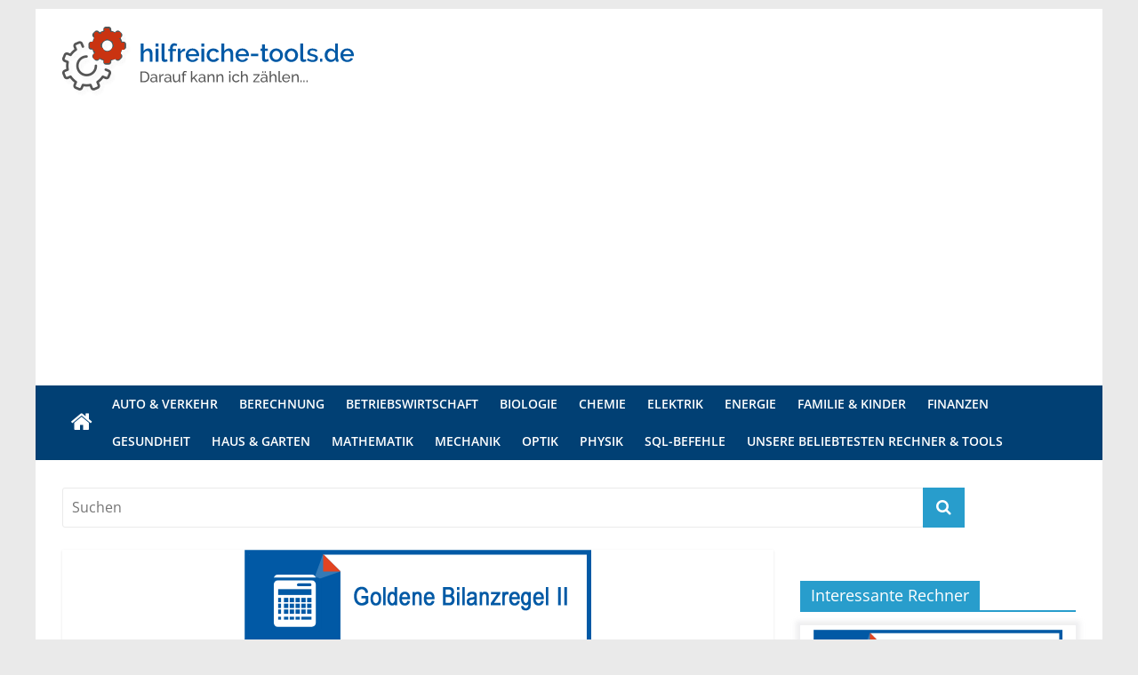

--- FILE ---
content_type: text/html; charset=UTF-8
request_url: https://www.hilfreiche-tools.de/goldene-bilanzregel-ii/
body_size: 10620
content:
<!DOCTYPE html>
<html lang="de">
<head>
	<meta charset="UTF-8" />
	<meta name="viewport" content="width=device-width, initial-scale=1">
	<link rel="profile" href="http://gmpg.org/xfn/11" />
	<link rel="pingback" href="https://www.hilfreiche-tools.de/xmlrpc.php" />

	<meta name='robots' content='index, follow, max-image-preview:large, max-snippet:-1, max-video-preview:-1' />
	<style>img:is([sizes="auto" i], [sizes^="auto," i]) { contain-intrinsic-size: 3000px 1500px }</style>
	
	<!-- This site is optimized with the Yoast SEO plugin v23.8 - https://yoast.com/wordpress/plugins/seo/ -->
	<title>Goldene Bilanzregel II im weiteren Sinn ? Grundlagen &amp; Rechner ?</title>
	<meta name="description" content="? Hier Goldene Bilanzregel II berechnen ? Kostenlos ? Schnell ? Einfach ? Mit Online Rechner ? Weitere Informationen finden Sie auf hilfreiche-tools.de" />
	<link rel="canonical" href="https://www.hilfreiche-tools.de/goldene-bilanzregel-ii/" />
	<meta property="og:locale" content="de_DE" />
	<meta property="og:type" content="article" />
	<meta property="og:title" content="Goldene Bilanzregel II im weiteren Sinn ? Grundlagen &amp; Rechner ?" />
	<meta property="og:description" content="? Hier Goldene Bilanzregel II berechnen ? Kostenlos ? Schnell ? Einfach ? Mit Online Rechner ? Weitere Informationen finden Sie auf hilfreiche-tools.de" />
	<meta property="og:url" content="https://www.hilfreiche-tools.de/goldene-bilanzregel-ii/" />
	<meta property="og:site_name" content="Hilfreiche Tools" />
	<meta property="article:published_time" content="2019-02-06T21:05:53+00:00" />
	<meta property="article:modified_time" content="2019-03-27T10:24:32+00:00" />
	<meta property="og:image" content="https://www.hilfreiche-tools.de/wp-content/uploads/2019/02/Goldene-Bilanzregel-II.png" />
	<meta property="og:image:width" content="390" />
	<meta property="og:image:height" content="205" />
	<meta property="og:image:type" content="image/png" />
	<meta name="author" content="kirchner" />
	<meta name="twitter:card" content="summary_large_image" />
	<meta name="twitter:label1" content="Verfasst von" />
	<meta name="twitter:data1" content="kirchner" />
	<script type="application/ld+json" class="yoast-schema-graph">{"@context":"https://schema.org","@graph":[{"@type":"Article","@id":"https://www.hilfreiche-tools.de/goldene-bilanzregel-ii/#article","isPartOf":{"@id":"https://www.hilfreiche-tools.de/goldene-bilanzregel-ii/"},"author":{"name":"kirchner","@id":"https://www.hilfreiche-tools.de/#/schema/person/1cc5bb7b4e78e4cfa5aec96a2c2f3e83"},"headline":"Goldene Bilanzregel II","datePublished":"2019-02-06T21:05:53+00:00","dateModified":"2019-03-27T10:24:32+00:00","mainEntityOfPage":{"@id":"https://www.hilfreiche-tools.de/goldene-bilanzregel-ii/"},"wordCount":45,"publisher":{"@id":"https://www.hilfreiche-tools.de/#organization"},"image":{"@id":"https://www.hilfreiche-tools.de/goldene-bilanzregel-ii/#primaryimage"},"thumbnailUrl":"https://www.hilfreiche-tools.de/wp-content/uploads/2019/02/Goldene-Bilanzregel-II.png","articleSection":["Betriebswirtschaft"],"inLanguage":"de"},{"@type":"WebPage","@id":"https://www.hilfreiche-tools.de/goldene-bilanzregel-ii/","url":"https://www.hilfreiche-tools.de/goldene-bilanzregel-ii/","name":"Goldene Bilanzregel II im weiteren Sinn ? Grundlagen & Rechner ?","isPartOf":{"@id":"https://www.hilfreiche-tools.de/#website"},"primaryImageOfPage":{"@id":"https://www.hilfreiche-tools.de/goldene-bilanzregel-ii/#primaryimage"},"image":{"@id":"https://www.hilfreiche-tools.de/goldene-bilanzregel-ii/#primaryimage"},"thumbnailUrl":"https://www.hilfreiche-tools.de/wp-content/uploads/2019/02/Goldene-Bilanzregel-II.png","datePublished":"2019-02-06T21:05:53+00:00","dateModified":"2019-03-27T10:24:32+00:00","description":"? Hier Goldene Bilanzregel II berechnen ? Kostenlos ? Schnell ? Einfach ? Mit Online Rechner ? Weitere Informationen finden Sie auf hilfreiche-tools.de","breadcrumb":{"@id":"https://www.hilfreiche-tools.de/goldene-bilanzregel-ii/#breadcrumb"},"inLanguage":"de","potentialAction":[{"@type":"ReadAction","target":["https://www.hilfreiche-tools.de/goldene-bilanzregel-ii/"]}]},{"@type":"ImageObject","inLanguage":"de","@id":"https://www.hilfreiche-tools.de/goldene-bilanzregel-ii/#primaryimage","url":"https://www.hilfreiche-tools.de/wp-content/uploads/2019/02/Goldene-Bilanzregel-II.png","contentUrl":"https://www.hilfreiche-tools.de/wp-content/uploads/2019/02/Goldene-Bilanzregel-II.png","width":390,"height":205,"caption":"Goldene Bilanzregel II"},{"@type":"BreadcrumbList","@id":"https://www.hilfreiche-tools.de/goldene-bilanzregel-ii/#breadcrumb","itemListElement":[{"@type":"ListItem","position":1,"name":"Startseite","item":"https://www.hilfreiche-tools.de/"},{"@type":"ListItem","position":2,"name":"Goldene Bilanzregel II"}]},{"@type":"WebSite","@id":"https://www.hilfreiche-tools.de/#website","url":"https://www.hilfreiche-tools.de/","name":"Hilfreiche Tools","description":"Ihr Onlineportal für alle Rechner, Generatoren und Tools","publisher":{"@id":"https://www.hilfreiche-tools.de/#organization"},"potentialAction":[{"@type":"SearchAction","target":{"@type":"EntryPoint","urlTemplate":"https://www.hilfreiche-tools.de/?s={search_term_string}"},"query-input":{"@type":"PropertyValueSpecification","valueRequired":true,"valueName":"search_term_string"}}],"inLanguage":"de"},{"@type":"Organization","@id":"https://www.hilfreiche-tools.de/#organization","name":"Hilfreiche Tools","url":"https://www.hilfreiche-tools.de/","logo":{"@type":"ImageObject","inLanguage":"de","@id":"https://www.hilfreiche-tools.de/#/schema/logo/image/","url":"https://www.hilfreiche-tools.de/wp-content/uploads/2019/02/cropped-logo.gif","contentUrl":"https://www.hilfreiche-tools.de/wp-content/uploads/2019/02/cropped-logo.gif","width":328,"height":79,"caption":"Hilfreiche Tools"},"image":{"@id":"https://www.hilfreiche-tools.de/#/schema/logo/image/"}},{"@type":"Person","@id":"https://www.hilfreiche-tools.de/#/schema/person/1cc5bb7b4e78e4cfa5aec96a2c2f3e83","name":"kirchner","image":{"@type":"ImageObject","inLanguage":"de","@id":"https://www.hilfreiche-tools.de/#/schema/person/image/","url":"https://secure.gravatar.com/avatar/c476a0db909e9433f6c937e5fb9645c1?s=96&d=mm&r=g","contentUrl":"https://secure.gravatar.com/avatar/c476a0db909e9433f6c937e5fb9645c1?s=96&d=mm&r=g","caption":"kirchner"},"url":"https://www.hilfreiche-tools.de/author/kirchner/"}]}</script>
	<!-- / Yoast SEO plugin. -->


<link rel="alternate" type="application/rss+xml" title="Hilfreiche Tools &raquo; Feed" href="https://www.hilfreiche-tools.de/feed/" />
<link rel='stylesheet' id='wp-block-library-css' href='https://www.hilfreiche-tools.de/wp-includes/css/dist/block-library/style.min.css?ver=6.7.4' type='text/css' media='all' />
<style id='wp-block-library-theme-inline-css' type='text/css'>
.wp-block-audio :where(figcaption){color:#555;font-size:13px;text-align:center}.is-dark-theme .wp-block-audio :where(figcaption){color:#ffffffa6}.wp-block-audio{margin:0 0 1em}.wp-block-code{border:1px solid #ccc;border-radius:4px;font-family:Menlo,Consolas,monaco,monospace;padding:.8em 1em}.wp-block-embed :where(figcaption){color:#555;font-size:13px;text-align:center}.is-dark-theme .wp-block-embed :where(figcaption){color:#ffffffa6}.wp-block-embed{margin:0 0 1em}.blocks-gallery-caption{color:#555;font-size:13px;text-align:center}.is-dark-theme .blocks-gallery-caption{color:#ffffffa6}:root :where(.wp-block-image figcaption){color:#555;font-size:13px;text-align:center}.is-dark-theme :root :where(.wp-block-image figcaption){color:#ffffffa6}.wp-block-image{margin:0 0 1em}.wp-block-pullquote{border-bottom:4px solid;border-top:4px solid;color:currentColor;margin-bottom:1.75em}.wp-block-pullquote cite,.wp-block-pullquote footer,.wp-block-pullquote__citation{color:currentColor;font-size:.8125em;font-style:normal;text-transform:uppercase}.wp-block-quote{border-left:.25em solid;margin:0 0 1.75em;padding-left:1em}.wp-block-quote cite,.wp-block-quote footer{color:currentColor;font-size:.8125em;font-style:normal;position:relative}.wp-block-quote:where(.has-text-align-right){border-left:none;border-right:.25em solid;padding-left:0;padding-right:1em}.wp-block-quote:where(.has-text-align-center){border:none;padding-left:0}.wp-block-quote.is-large,.wp-block-quote.is-style-large,.wp-block-quote:where(.is-style-plain){border:none}.wp-block-search .wp-block-search__label{font-weight:700}.wp-block-search__button{border:1px solid #ccc;padding:.375em .625em}:where(.wp-block-group.has-background){padding:1.25em 2.375em}.wp-block-separator.has-css-opacity{opacity:.4}.wp-block-separator{border:none;border-bottom:2px solid;margin-left:auto;margin-right:auto}.wp-block-separator.has-alpha-channel-opacity{opacity:1}.wp-block-separator:not(.is-style-wide):not(.is-style-dots){width:100px}.wp-block-separator.has-background:not(.is-style-dots){border-bottom:none;height:1px}.wp-block-separator.has-background:not(.is-style-wide):not(.is-style-dots){height:2px}.wp-block-table{margin:0 0 1em}.wp-block-table td,.wp-block-table th{word-break:normal}.wp-block-table :where(figcaption){color:#555;font-size:13px;text-align:center}.is-dark-theme .wp-block-table :where(figcaption){color:#ffffffa6}.wp-block-video :where(figcaption){color:#555;font-size:13px;text-align:center}.is-dark-theme .wp-block-video :where(figcaption){color:#ffffffa6}.wp-block-video{margin:0 0 1em}:root :where(.wp-block-template-part.has-background){margin-bottom:0;margin-top:0;padding:1.25em 2.375em}
</style>
<style id='classic-theme-styles-inline-css' type='text/css'>
/*! This file is auto-generated */
.wp-block-button__link{color:#fff;background-color:#32373c;border-radius:9999px;box-shadow:none;text-decoration:none;padding:calc(.667em + 2px) calc(1.333em + 2px);font-size:1.125em}.wp-block-file__button{background:#32373c;color:#fff;text-decoration:none}
</style>
<style id='global-styles-inline-css' type='text/css'>
:root{--wp--preset--aspect-ratio--square: 1;--wp--preset--aspect-ratio--4-3: 4/3;--wp--preset--aspect-ratio--3-4: 3/4;--wp--preset--aspect-ratio--3-2: 3/2;--wp--preset--aspect-ratio--2-3: 2/3;--wp--preset--aspect-ratio--16-9: 16/9;--wp--preset--aspect-ratio--9-16: 9/16;--wp--preset--color--black: #000000;--wp--preset--color--cyan-bluish-gray: #abb8c3;--wp--preset--color--white: #ffffff;--wp--preset--color--pale-pink: #f78da7;--wp--preset--color--vivid-red: #cf2e2e;--wp--preset--color--luminous-vivid-orange: #ff6900;--wp--preset--color--luminous-vivid-amber: #fcb900;--wp--preset--color--light-green-cyan: #7bdcb5;--wp--preset--color--vivid-green-cyan: #00d084;--wp--preset--color--pale-cyan-blue: #8ed1fc;--wp--preset--color--vivid-cyan-blue: #0693e3;--wp--preset--color--vivid-purple: #9b51e0;--wp--preset--gradient--vivid-cyan-blue-to-vivid-purple: linear-gradient(135deg,rgba(6,147,227,1) 0%,rgb(155,81,224) 100%);--wp--preset--gradient--light-green-cyan-to-vivid-green-cyan: linear-gradient(135deg,rgb(122,220,180) 0%,rgb(0,208,130) 100%);--wp--preset--gradient--luminous-vivid-amber-to-luminous-vivid-orange: linear-gradient(135deg,rgba(252,185,0,1) 0%,rgba(255,105,0,1) 100%);--wp--preset--gradient--luminous-vivid-orange-to-vivid-red: linear-gradient(135deg,rgba(255,105,0,1) 0%,rgb(207,46,46) 100%);--wp--preset--gradient--very-light-gray-to-cyan-bluish-gray: linear-gradient(135deg,rgb(238,238,238) 0%,rgb(169,184,195) 100%);--wp--preset--gradient--cool-to-warm-spectrum: linear-gradient(135deg,rgb(74,234,220) 0%,rgb(151,120,209) 20%,rgb(207,42,186) 40%,rgb(238,44,130) 60%,rgb(251,105,98) 80%,rgb(254,248,76) 100%);--wp--preset--gradient--blush-light-purple: linear-gradient(135deg,rgb(255,206,236) 0%,rgb(152,150,240) 100%);--wp--preset--gradient--blush-bordeaux: linear-gradient(135deg,rgb(254,205,165) 0%,rgb(254,45,45) 50%,rgb(107,0,62) 100%);--wp--preset--gradient--luminous-dusk: linear-gradient(135deg,rgb(255,203,112) 0%,rgb(199,81,192) 50%,rgb(65,88,208) 100%);--wp--preset--gradient--pale-ocean: linear-gradient(135deg,rgb(255,245,203) 0%,rgb(182,227,212) 50%,rgb(51,167,181) 100%);--wp--preset--gradient--electric-grass: linear-gradient(135deg,rgb(202,248,128) 0%,rgb(113,206,126) 100%);--wp--preset--gradient--midnight: linear-gradient(135deg,rgb(2,3,129) 0%,rgb(40,116,252) 100%);--wp--preset--font-size--small: 13px;--wp--preset--font-size--medium: 20px;--wp--preset--font-size--large: 36px;--wp--preset--font-size--x-large: 42px;--wp--preset--spacing--20: 0.44rem;--wp--preset--spacing--30: 0.67rem;--wp--preset--spacing--40: 1rem;--wp--preset--spacing--50: 1.5rem;--wp--preset--spacing--60: 2.25rem;--wp--preset--spacing--70: 3.38rem;--wp--preset--spacing--80: 5.06rem;--wp--preset--shadow--natural: 6px 6px 9px rgba(0, 0, 0, 0.2);--wp--preset--shadow--deep: 12px 12px 50px rgba(0, 0, 0, 0.4);--wp--preset--shadow--sharp: 6px 6px 0px rgba(0, 0, 0, 0.2);--wp--preset--shadow--outlined: 6px 6px 0px -3px rgba(255, 255, 255, 1), 6px 6px rgba(0, 0, 0, 1);--wp--preset--shadow--crisp: 6px 6px 0px rgba(0, 0, 0, 1);}:where(.is-layout-flex){gap: 0.5em;}:where(.is-layout-grid){gap: 0.5em;}body .is-layout-flex{display: flex;}.is-layout-flex{flex-wrap: wrap;align-items: center;}.is-layout-flex > :is(*, div){margin: 0;}body .is-layout-grid{display: grid;}.is-layout-grid > :is(*, div){margin: 0;}:where(.wp-block-columns.is-layout-flex){gap: 2em;}:where(.wp-block-columns.is-layout-grid){gap: 2em;}:where(.wp-block-post-template.is-layout-flex){gap: 1.25em;}:where(.wp-block-post-template.is-layout-grid){gap: 1.25em;}.has-black-color{color: var(--wp--preset--color--black) !important;}.has-cyan-bluish-gray-color{color: var(--wp--preset--color--cyan-bluish-gray) !important;}.has-white-color{color: var(--wp--preset--color--white) !important;}.has-pale-pink-color{color: var(--wp--preset--color--pale-pink) !important;}.has-vivid-red-color{color: var(--wp--preset--color--vivid-red) !important;}.has-luminous-vivid-orange-color{color: var(--wp--preset--color--luminous-vivid-orange) !important;}.has-luminous-vivid-amber-color{color: var(--wp--preset--color--luminous-vivid-amber) !important;}.has-light-green-cyan-color{color: var(--wp--preset--color--light-green-cyan) !important;}.has-vivid-green-cyan-color{color: var(--wp--preset--color--vivid-green-cyan) !important;}.has-pale-cyan-blue-color{color: var(--wp--preset--color--pale-cyan-blue) !important;}.has-vivid-cyan-blue-color{color: var(--wp--preset--color--vivid-cyan-blue) !important;}.has-vivid-purple-color{color: var(--wp--preset--color--vivid-purple) !important;}.has-black-background-color{background-color: var(--wp--preset--color--black) !important;}.has-cyan-bluish-gray-background-color{background-color: var(--wp--preset--color--cyan-bluish-gray) !important;}.has-white-background-color{background-color: var(--wp--preset--color--white) !important;}.has-pale-pink-background-color{background-color: var(--wp--preset--color--pale-pink) !important;}.has-vivid-red-background-color{background-color: var(--wp--preset--color--vivid-red) !important;}.has-luminous-vivid-orange-background-color{background-color: var(--wp--preset--color--luminous-vivid-orange) !important;}.has-luminous-vivid-amber-background-color{background-color: var(--wp--preset--color--luminous-vivid-amber) !important;}.has-light-green-cyan-background-color{background-color: var(--wp--preset--color--light-green-cyan) !important;}.has-vivid-green-cyan-background-color{background-color: var(--wp--preset--color--vivid-green-cyan) !important;}.has-pale-cyan-blue-background-color{background-color: var(--wp--preset--color--pale-cyan-blue) !important;}.has-vivid-cyan-blue-background-color{background-color: var(--wp--preset--color--vivid-cyan-blue) !important;}.has-vivid-purple-background-color{background-color: var(--wp--preset--color--vivid-purple) !important;}.has-black-border-color{border-color: var(--wp--preset--color--black) !important;}.has-cyan-bluish-gray-border-color{border-color: var(--wp--preset--color--cyan-bluish-gray) !important;}.has-white-border-color{border-color: var(--wp--preset--color--white) !important;}.has-pale-pink-border-color{border-color: var(--wp--preset--color--pale-pink) !important;}.has-vivid-red-border-color{border-color: var(--wp--preset--color--vivid-red) !important;}.has-luminous-vivid-orange-border-color{border-color: var(--wp--preset--color--luminous-vivid-orange) !important;}.has-luminous-vivid-amber-border-color{border-color: var(--wp--preset--color--luminous-vivid-amber) !important;}.has-light-green-cyan-border-color{border-color: var(--wp--preset--color--light-green-cyan) !important;}.has-vivid-green-cyan-border-color{border-color: var(--wp--preset--color--vivid-green-cyan) !important;}.has-pale-cyan-blue-border-color{border-color: var(--wp--preset--color--pale-cyan-blue) !important;}.has-vivid-cyan-blue-border-color{border-color: var(--wp--preset--color--vivid-cyan-blue) !important;}.has-vivid-purple-border-color{border-color: var(--wp--preset--color--vivid-purple) !important;}.has-vivid-cyan-blue-to-vivid-purple-gradient-background{background: var(--wp--preset--gradient--vivid-cyan-blue-to-vivid-purple) !important;}.has-light-green-cyan-to-vivid-green-cyan-gradient-background{background: var(--wp--preset--gradient--light-green-cyan-to-vivid-green-cyan) !important;}.has-luminous-vivid-amber-to-luminous-vivid-orange-gradient-background{background: var(--wp--preset--gradient--luminous-vivid-amber-to-luminous-vivid-orange) !important;}.has-luminous-vivid-orange-to-vivid-red-gradient-background{background: var(--wp--preset--gradient--luminous-vivid-orange-to-vivid-red) !important;}.has-very-light-gray-to-cyan-bluish-gray-gradient-background{background: var(--wp--preset--gradient--very-light-gray-to-cyan-bluish-gray) !important;}.has-cool-to-warm-spectrum-gradient-background{background: var(--wp--preset--gradient--cool-to-warm-spectrum) !important;}.has-blush-light-purple-gradient-background{background: var(--wp--preset--gradient--blush-light-purple) !important;}.has-blush-bordeaux-gradient-background{background: var(--wp--preset--gradient--blush-bordeaux) !important;}.has-luminous-dusk-gradient-background{background: var(--wp--preset--gradient--luminous-dusk) !important;}.has-pale-ocean-gradient-background{background: var(--wp--preset--gradient--pale-ocean) !important;}.has-electric-grass-gradient-background{background: var(--wp--preset--gradient--electric-grass) !important;}.has-midnight-gradient-background{background: var(--wp--preset--gradient--midnight) !important;}.has-small-font-size{font-size: var(--wp--preset--font-size--small) !important;}.has-medium-font-size{font-size: var(--wp--preset--font-size--medium) !important;}.has-large-font-size{font-size: var(--wp--preset--font-size--large) !important;}.has-x-large-font-size{font-size: var(--wp--preset--font-size--x-large) !important;}
:where(.wp-block-post-template.is-layout-flex){gap: 1.25em;}:where(.wp-block-post-template.is-layout-grid){gap: 1.25em;}
:where(.wp-block-columns.is-layout-flex){gap: 2em;}:where(.wp-block-columns.is-layout-grid){gap: 2em;}
:root :where(.wp-block-pullquote){font-size: 1.5em;line-height: 1.6;}
</style>
<link rel='stylesheet' id='contact-form-7-css' href='https://www.hilfreiche-tools.de/wp-content/plugins/contact-form-7/includes/css/styles.css?ver=6.0' type='text/css' media='all' />
<link rel='stylesheet' id='cc-lazy-youtube-css' href='https://www.hilfreiche-tools.de/wp-content/plugins/hq-cookieconsent/css/lazy-youtube.css?ver=6.7.4' type='text/css' media='all' />
<link rel='stylesheet' id='wp-pagenavi-css' href='https://www.hilfreiche-tools.de/wp-content/plugins/wp-pagenavi/pagenavi-css.css?ver=2.70' type='text/css' media='all' />
<link rel='stylesheet' id='colormag_style-css' href='https://www.hilfreiche-tools.de/wp-content/themes/colormag-pro/style.css?ver=6.7.4' type='text/css' media='all' />
<style id='colormag_style-inline-css' type='text/css'>
.above-entry-meta, .below-entry-meta, .tg-module-meta, .tg-post-categories{display:none}
</style>
<link rel='stylesheet' id='colormag_child_style-css' href='https://www.hilfreiche-tools.de/wp-content/themes/colormag-pro-child/style.css?ver=1.0' type='text/css' media='all' />
<link rel='stylesheet' id='colormag-fontawesome-css' href='https://www.hilfreiche-tools.de/wp-content/themes/colormag-pro/fontawesome/css/font-awesome.min.css?ver=3.4.2' type='text/css' media='all' />
<link rel='stylesheet' id='sp-dsgvo_twbs4_grid-css' href='https://www.hilfreiche-tools.de/wp-content/plugins/shapepress-dsgvo/public/css/bootstrap-grid.min.css?ver=3.1.32' type='text/css' media='all' />
<link rel='stylesheet' id='sp-dsgvo-css' href='https://www.hilfreiche-tools.de/wp-content/plugins/shapepress-dsgvo/public/css/sp-dsgvo-public.min.css?ver=3.1.32' type='text/css' media='all' />
<link rel='stylesheet' id='sp-dsgvo_popup-css' href='https://www.hilfreiche-tools.de/wp-content/plugins/shapepress-dsgvo/public/css/sp-dsgvo-popup.min.css?ver=3.1.32' type='text/css' media='all' />
<link rel='stylesheet' id='simplebar-css' href='https://www.hilfreiche-tools.de/wp-content/plugins/shapepress-dsgvo/public/css/simplebar.min.css?ver=6.7.4' type='text/css' media='all' />
<script type="text/javascript" src="https://www.hilfreiche-tools.de/wp-content/plugins/jquery-updater/js/jquery-3.7.1.min.js?ver=3.7.1" id="jquery-core-js"></script>
<script type="text/javascript" src="https://www.hilfreiche-tools.de/wp-content/plugins/jquery-updater/js/jquery-migrate-3.5.2.min.js?ver=3.5.2" id="jquery-migrate-js"></script>
<script type="text/javascript" id="opentool_script-js-extra">
/* <![CDATA[ */
var myAjax = {"ajaxurl":"https:\/\/www.hilfreiche-tools.de\/wp-admin\/admin-ajax.php"};
/* ]]> */
</script>
<script type="text/javascript" src="https://www.hilfreiche-tools.de/wp-content/uploads/tools/js/main.js?ver=6.7.4" id="opentool_script-js"></script>
<!--[if lte IE 8]>
<script type="text/javascript" src="https://www.hilfreiche-tools.de/wp-content/themes/colormag-pro/js/html5shiv.min.js?ver=3.4.2" id="html5-js"></script>
<![endif]-->
<script type="text/javascript" id="sp-dsgvo-js-extra">
/* <![CDATA[ */
var spDsgvoGeneralConfig = {"ajaxUrl":"https:\/\/www.hilfreiche-tools.de\/wp-admin\/admin-ajax.php","wpJsonUrl":"https:\/\/www.hilfreiche-tools.de\/wp-json\/legalweb\/v1\/","cookieName":"sp_dsgvo_cookie_settings","cookieVersion":"1650741909353","cookieLifeTime":"31536000","cookieLifeTimeDismiss":"31536000","locale":"de_DE","privacyPolicyPageId":"5","privacyPolicyPageUrl":"https:\/\/www.hilfreiche-tools.de\/datenschutzvereinbarungen\/","imprintPageId":"6","imprintPageUrl":"https:\/\/www.hilfreiche-tools.de\/impressum\/","showNoticeOnClose":"0","initialDisplayType":"none","allIntegrationSlugs":["google-adsense"],"noticeHideEffect":"none","noticeOnScroll":"","noticeOnScrollOffset":"100","currentPageId":"865","forceCookieInfo":"0","clientSideBlocking":"0"};
var spDsgvoIntegrationConfig = [{"slug":"google-adsense","category":"targeting","cookieNames":"DSID;IDE","insertLocation":"head","usedTagmanager":"","jsCode":"[base64]","hosts":"doubleclick.net","placeholder":"<div class=\"sp-dsgvo sp-dsgvo-embedding-container sp-dsgvo-embedding-google-adsense \"><div class=\"sp-dsgvo-blocked-embedding-placeholder sp-dsgvo-blocked-embedding-placeholder-google-adsense\">  <div class=\"sp-dsgvo-blocked-embedding-placeholder-header\"><img class=\"sp-dsgvo-blocked-embedding-placeholder-header-icon\" src=\"https:\/\/www.hilfreiche-tools.de\/wp-content\/plugins\/shapepress-dsgvo\/public\/images\/embeddings\/icon-google-adsense.svg\"\/>Wir ben\u00f6tigen Ihre Zustimmung um den Inhalt von Google AdSense laden zu k\u00f6nnen.<\/div>  <div class=\"sp-dsgvo-blocked-embedding-placeholder-body\">   <div class=\"sp-dsgvo-blocked-embedding-button-container\"> <a href=\"#\" class=\"sp-dsgvo-direct-enable-popup sp-dsgvo-blocked-embedding-button-enable\" data-slug=\"google-adsense\">Hier klicken um den Inhalt zu aktivieren.<\/a><\/div>  <\/div><\/div><div class=\"sp-dsgvo-hidden-embedding-content sp-dsgvo-hidden-embedding-content-google-adsense\" data-sp-dsgvo-embedding-slug=\"google-adsense\">{encodedContent}<\/div><\/div>"}];
/* ]]> */
</script>
<script type="text/javascript" src="https://www.hilfreiche-tools.de/wp-content/plugins/shapepress-dsgvo/public/js/sp-dsgvo-public.min.js?ver=3.1.32" id="sp-dsgvo-js"></script>
<link rel="https://api.w.org/" href="https://www.hilfreiche-tools.de/wp-json/" /><link rel="alternate" title="JSON" type="application/json" href="https://www.hilfreiche-tools.de/wp-json/wp/v2/posts/865" /><link rel="EditURI" type="application/rsd+xml" title="RSD" href="https://www.hilfreiche-tools.de/xmlrpc.php?rsd" />
<meta name="generator" content="WordPress 6.7.4" />
<link rel='shortlink' href='https://www.hilfreiche-tools.de/?p=865' />
<link rel="alternate" title="oEmbed (JSON)" type="application/json+oembed" href="https://www.hilfreiche-tools.de/wp-json/oembed/1.0/embed?url=https%3A%2F%2Fwww.hilfreiche-tools.de%2Fgoldene-bilanzregel-ii%2F" />
<link rel="alternate" title="oEmbed (XML)" type="text/xml+oembed" href="https://www.hilfreiche-tools.de/wp-json/oembed/1.0/embed?url=https%3A%2F%2Fwww.hilfreiche-tools.de%2Fgoldene-bilanzregel-ii%2F&#038;format=xml" />
<style>
    .sp-dsgvo-blocked-embedding-placeholder
    {
        color: #313334;
                    background: linear-gradient(90deg, #e3ffe7 0%, #d9e7ff 100%);            }

    a.sp-dsgvo-blocked-embedding-button-enable,
    a.sp-dsgvo-blocked-embedding-button-enable:hover,
    a.sp-dsgvo-blocked-embedding-button-enable:active {
        color: #313334;
        border-color: #313334;
        border-width: 2px;
    }

            .wp-embed-aspect-16-9 .sp-dsgvo-blocked-embedding-placeholder,
        .vc_video-aspect-ratio-169 .sp-dsgvo-blocked-embedding-placeholder,
        .elementor-aspect-ratio-169 .sp-dsgvo-blocked-embedding-placeholder{
            margin-top: -56.25%; /*16:9*/
        }

        .wp-embed-aspect-4-3 .sp-dsgvo-blocked-embedding-placeholder,
        .vc_video-aspect-ratio-43 .sp-dsgvo-blocked-embedding-placeholder,
        .elementor-aspect-ratio-43 .sp-dsgvo-blocked-embedding-placeholder{
            margin-top: -75%;
        }

        .wp-embed-aspect-3-2 .sp-dsgvo-blocked-embedding-placeholder,
        .vc_video-aspect-ratio-32 .sp-dsgvo-blocked-embedding-placeholder,
        .elementor-aspect-ratio-32 .sp-dsgvo-blocked-embedding-placeholder{
            margin-top: -66.66%;
        }
    </style><link rel="icon" href="https://www.hilfreiche-tools.de/wp-content/uploads/2019/02/cropped-logo-1-32x32.gif" sizes="32x32" />
<link rel="icon" href="https://www.hilfreiche-tools.de/wp-content/uploads/2019/02/cropped-logo-1-192x192.gif" sizes="192x192" />
<link rel="apple-touch-icon" href="https://www.hilfreiche-tools.de/wp-content/uploads/2019/02/cropped-logo-1-180x180.gif" />
<meta name="msapplication-TileImage" content="https://www.hilfreiche-tools.de/wp-content/uploads/2019/02/cropped-logo-1-270x270.gif" />
<script async src="https://pagead2.googlesyndication.com/pagead/js/adsbygoogle.js?client=ca-pub-5544280343916320"
     crossorigin="anonymous"></script>
</head>

<body class="post-template-default single single-post postid-865 single-format-standard wp-custom-logo wp-embed-responsive  box-layout" itemscope="itemscope" itemtype="http://schema.org/Blog" dir="ltr" >




<div id="page" class="hfeed site">

	
	
	<header id="masthead" class="site-header clearfix " role="banner" itemscope="itemscope" itemtype="http://schema.org/WPHeader" >
		<div id="header-text-nav-container" class="clearfix">

			
				
				
				
		<div class="inner-wrap">

			<div id="header-text-nav-wrap" class="clearfix">
				<div id="header-left-section">
											<div id="header-logo-image">
							<a href="https://www.hilfreiche-tools.de/" class="custom-logo-link" rel="home"><img width="328" height="79" src="https://www.hilfreiche-tools.de/wp-content/uploads/2019/02/cropped-logo.gif" class="custom-logo" alt="Hilfreiche Tools" decoding="async" srcset="" /></a>						</div><!-- #header-logo-image -->
											<div id="header-text" class="screen-reader-text">
													<span id="site-title" itemprop="headline" >
								<a href="https://www.hilfreiche-tools.de/" title="Hilfreiche Tools" rel="home">Hilfreiche Tools</a>
							</span>
						
												<p id="site-description" itemprop="description" >Ihr Onlineportal für alle Rechner, Generatoren und Tools</p>
						<!-- #site-description -->
					</div><!-- #header-text -->
				</div><!-- #header-left-section -->
				<div id="header-right-section">
									</div><!-- #header-right-section -->

			</div><!-- #header-text-nav-wrap -->

		</div><!-- .inner-wrap -->

		
				
				
			<nav id="site-navigation"
				 class="main-navigation clearfix" role="navigation" itemscope="itemscope" itemtype="http://schema.org/SiteNavigationElement" >
				<div class="inner-wrap clearfix">
					
						<div class="home-icon">
							<a href="https://www.hilfreiche-tools.de/"
							   title="Hilfreiche Tools"
							>
								<i class="fa fa-home"></i>
							</a>
						</div>
					
					
					<p class="menu-toggle"></p>
					<div class="menu-primary-container"><ul id="menu-header" class="menu"><li id="menu-item-3888" class="menu-item menu-item-type-taxonomy menu-item-object-category menu-item-3888"><a href="https://www.hilfreiche-tools.de/auto-verkehr/">Auto &#038; Verkehr</a></li>
<li id="menu-item-3889" class="menu-item menu-item-type-taxonomy menu-item-object-category menu-item-3889"><a href="https://www.hilfreiche-tools.de/berechnung/">Berechnung</a></li>
<li id="menu-item-3890" class="menu-item menu-item-type-taxonomy menu-item-object-category current-post-ancestor current-menu-parent current-post-parent menu-item-3890"><a href="https://www.hilfreiche-tools.de/betriebswirtschaft/">Betriebswirtschaft</a></li>
<li id="menu-item-3891" class="menu-item menu-item-type-taxonomy menu-item-object-category menu-item-3891"><a href="https://www.hilfreiche-tools.de/biologie/">Biologie</a></li>
<li id="menu-item-3892" class="menu-item menu-item-type-taxonomy menu-item-object-category menu-item-3892"><a href="https://www.hilfreiche-tools.de/chemie/">Chemie</a></li>
<li id="menu-item-3893" class="menu-item menu-item-type-taxonomy menu-item-object-category menu-item-3893"><a href="https://www.hilfreiche-tools.de/elektrik/">Elektrik</a></li>
<li id="menu-item-3894" class="menu-item menu-item-type-taxonomy menu-item-object-category menu-item-3894"><a href="https://www.hilfreiche-tools.de/energie/">Energie</a></li>
<li id="menu-item-3895" class="menu-item menu-item-type-taxonomy menu-item-object-category menu-item-3895"><a href="https://www.hilfreiche-tools.de/familie-kinder/">Familie &#038; Kinder</a></li>
<li id="menu-item-3896" class="menu-item menu-item-type-taxonomy menu-item-object-category menu-item-3896"><a href="https://www.hilfreiche-tools.de/finanzen/">Finanzen</a></li>
<li id="menu-item-3897" class="menu-item menu-item-type-taxonomy menu-item-object-category menu-item-3897"><a href="https://www.hilfreiche-tools.de/gesundheit/">Gesundheit</a></li>
<li id="menu-item-3898" class="menu-item menu-item-type-taxonomy menu-item-object-category menu-item-3898"><a href="https://www.hilfreiche-tools.de/haus-garten/">Haus &#038; Garten</a></li>
<li id="menu-item-3899" class="menu-item menu-item-type-taxonomy menu-item-object-category menu-item-3899"><a href="https://www.hilfreiche-tools.de/mathematik/">Mathematik</a></li>
<li id="menu-item-3900" class="menu-item menu-item-type-taxonomy menu-item-object-category menu-item-3900"><a href="https://www.hilfreiche-tools.de/mechanik/">Mechanik</a></li>
<li id="menu-item-3901" class="menu-item menu-item-type-taxonomy menu-item-object-category menu-item-3901"><a href="https://www.hilfreiche-tools.de/optik/">Optik</a></li>
<li id="menu-item-3902" class="menu-item menu-item-type-taxonomy menu-item-object-category menu-item-3902"><a href="https://www.hilfreiche-tools.de/physik/">Physik</a></li>
<li id="menu-item-3903" class="menu-item menu-item-type-taxonomy menu-item-object-category menu-item-3903"><a href="https://www.hilfreiche-tools.de/sql-befehle/">SQL-Befehle</a></li>
<li id="menu-item-3904" class="menu-item menu-item-type-taxonomy menu-item-object-category menu-item-3904"><a href="https://www.hilfreiche-tools.de/unsere-beliebtesten-rechner-tools/">Unsere beliebtesten Rechner &#038; Tools</a></li>
</ul></div>
				</div>
			</nav>

			
			
		</div><!-- #header-text-nav-container -->

		
	</header>

		
	<div id="main" class="clearfix" role="main" >
		
		
		<div class="inner-wrap clearfix">
			

<section id="search-2" class="widget widget_search clearfix"><form action="https://www.hilfreiche-tools.de" class="search-form searchform clearfix" method="get">
	<div class="search-wrap">
		<input type="text" placeholder="Suchen" class="s field" name="s">
		<button class="search-icon" type="submit"></button>
	</div>
</form><!-- .searchform -->
</section>
<br>
	
	<div id="primary">
		<div id="content" class="clearfix">

			
<article id="post-865" class="post-865 post type-post status-publish format-standard has-post-thumbnail hentry category-betriebswirtschaft" itemscope="itemscope" itemtype="http://schema.org/BlogPosting" itemprop="blogPost" >
	
		
	
					<div class="featured-image" itemprop="image" itemtype="http://schema.org/ImageObject" >
									<img width="390" height="205" src="https://www.hilfreiche-tools.de/wp-content/uploads/2019/02/Goldene-Bilanzregel-II.png" class="attachment-colormag-featured-image size-colormag-featured-image wp-post-image" alt="Goldene Bilanzregel II" decoding="async" fetchpriority="high" srcset="https://www.hilfreiche-tools.de/wp-content/uploads/2019/02/Goldene-Bilanzregel-II.png 390w, https://www.hilfreiche-tools.de/wp-content/uploads/2019/02/Goldene-Bilanzregel-II-300x158.png 300w" sizes="(max-width: 390px) 100vw, 390px" />													<meta itemprop="url" content="https://www.hilfreiche-tools.de/wp-content/uploads/2019/02/Goldene-Bilanzregel-II.png">
							</div>

					
	
	<div class="article-content clearfix">

		
		
			<header class="entry-header">
				<h1 class="entry-title" itemprop="headline" >
					Goldene Bilanzregel II				</h1>
			</header>

			<div class="below-entry-meta "></div>
	<div style="float:left; width: 100%; height: auto;"></div>
		<div class="entry-content clearfix" itemprop="articleBody" >
			<p>Lassen Sie bei uns die Goldene Bilanzregel im weiteren Sinn berechnen. Hierzu geben Sie bitte das Eigenkapital, das langfristige Fremdkapital, das Anlagevermögen sowie das langfristige Umlaufvermögen an.</p>
<h3>Goldene Bilanzregel im weiteren Sinn</h3>
<form method="POST" id="tool_frame" name="tool_frame" enctype="multipart/form-data"><table cellspacing="1" cellpadding="3">
	<tr>
		<td><b>Eigenkapital in Euro</b></td>
		<td>&nbsp;</td>
		<td><input type="text" name="zb[m1]" value="0"></td>
	</tr>
	<tr>
		<td><b>langfristiges Fremdkapital in Euro</b></td>
		<td>&nbsp;</td>
		<td><input type="text" name="zb[m2]" value="0"></td>
	</tr>
	<tr>
		<td><b>Anlagevermögen in Euro</b></td>
		<td>&nbsp;</td>
		<td><input type="text" name="zb[m3]" value="0"></td>
	</tr>
	<tr>
		<td><b>langfristiges Umlaufvermögen in Euro</b></td>
		<td>&nbsp;</td>
		<td><input type="text" name="zb[m4]" value="0"></td>
	</tr>
</table>
<p id="linie"></p><div style="float:left; width: 100%; height: auto;"></div><DIV id="ergebnis_box" style="overflow: scroll;" ></DIV><div style="float:left; width: 100%; height: auto;"></div><div style="float:left; width: 100%; height: auto; margin-top:10px;"><input class="user_click" id="button_generieren" type="button" value="Berechnen">&nbsp;&nbsp;&nbsp;</div><input type="hidden" id="tool_id" name="tool" value="goldenebilanzregel_ii"><input type="hidden" name="action" value="opentool_script"><input type="hidden" name="aktion" value="go"><input type="hidden" id="out" value="1"></form>
<h2>Stell uns deine Frage. Wir antworten dir schnellstens...</h2><form method="POST" id="frage_frame" name="frage_frame"><input style="float: left; width: 59%; display: inline" type="text" name="hdfrage" placeholder="Stell uns Deine Frage..."> <input style="float: left; width: 40%; display: inline" type="text" name="hdmail" placeholder="Deine E-Mail-Adresse"><button type="button" id="hdbutton" class="fragen_click">Jetzt Frage an Experten abschicken</button><input type="hidden" id="tool_id" name="tool" value="865"><input type="hidden" name="action" value="fragen_script"></form><div></div><div id="frageresponse"></div>

		</div>

			</div>

			<div itemprop="publisher" itemscope itemtype="https://schema.org/Organization">
							<div itemprop="logo" itemscope itemtype="https://schema.org/ImageObject">
					<meta itemprop="url" content="https://www.hilfreiche-tools.de/wp-content/uploads/2019/02/cropped-logo.gif">
					<meta itemprop="width" content="328">
					<meta itemprop="height" content="79">
				</div>
				
			<meta itemprop="name" content="Hilfreiche Tools">
		</div>
				<meta itemprop="dateModified" content="2019-03-27T11:24:32+01:00">
		<meta itemscope itemprop="mainEntityOfPage" itemType="https://schema.org/WebPage" itemid="https://www.hilfreiche-tools.de/goldene-bilanzregel-ii/">
					<div class="meta_post_image" itemprop="image" itemscope itemtype="https://schema.org/ImageObject">
				<meta itemprop="url" content="https://www.hilfreiche-tools.de/wp-content/uploads/2019/02/Goldene-Bilanzregel-II.png">
				<meta itemprop="width" content="390">
				<meta itemprop="height" content="205">
			</div>
			</article>

			
			<ul class="default-wp-page clearfix">
				<li class="previous"><a href="https://www.hilfreiche-tools.de/goldene-bilanzregel-berechnen/" rel="prev"><span class="meta-nav">&larr;</span> Goldene Bilanzregel berechnen</a></li>
				<li class="next"><a href="https://www.hilfreiche-tools.de/goldene-finanzierungsregel-berechnen/" rel="next">Goldene Finanzierungsregel berechnen <span class="meta-nav">&rarr;</span></a></li>
			</ul>

					</div><!-- #content -->
			</div><!-- #primary -->


<div id="secondary" role="complementary" itemscope="itemscope" itemtype="http://schema.org/WPSideBar" >
	
	<aside id="infowidget-2" class="widget widget_infowidget clearfix"></aside><aside id="katpostswidget-2" class="widget widget_katpostswidget clearfix"><h3 class="widget-title"><span>Interessante Rechner</span></h3><div style="padding: 0 15px 5px; text-align:center; -moz-box-shadow: 0 0 5px 5px rgba(235,235,237,.8); -webkit-box-shadow: 0 0 5px 5px rgba(235,235,237,.8); box-shadow: 0 0 5px 5px rgba(235,235,237,.8);"><ul><li><a href="http://www.hilfreiche-tools.de/anspanungsgrad-berechnen"><img width="390" height="205" src="https://www.hilfreiche-tools.de/wp-content/uploads/2019/02/Anspanungsgrad-berechnen.png" class="aligncenter wp-post-image" alt="Anspanungsgrad berechnen" decoding="async" loading="lazy" srcset="https://www.hilfreiche-tools.de/wp-content/uploads/2019/02/Anspanungsgrad-berechnen.png 390w, https://www.hilfreiche-tools.de/wp-content/uploads/2019/02/Anspanungsgrad-berechnen-300x158.png 300w" sizes="auto, (max-width: 390px) 100vw, 390px" /><h3 style="font-size: 18px;">Anspanungsgrad berechnen</a></h3></li><li><a href="http://www.hilfreiche-tools.de/auftragseingang-struktur-erzeugnis-berechnen"><img width="424" height="283" src="https://www.hilfreiche-tools.de/wp-content/uploads/2019/02/auftragseingangstrukturerzeugnis.jpg" class="aligncenter wp-post-image" alt="Auftragseingang Struktur Erzeugnis berechnen" decoding="async" loading="lazy" srcset="https://www.hilfreiche-tools.de/wp-content/uploads/2019/02/auftragseingangstrukturerzeugnis.jpg 424w, https://www.hilfreiche-tools.de/wp-content/uploads/2019/02/auftragseingangstrukturerzeugnis-300x200.jpg 300w" sizes="auto, (max-width: 424px) 100vw, 424px" /><h3 style="font-size: 18px;">Auftragseingang Struktur Erzeugnis berechnen</a></h3></li><li><a href="http://www.hilfreiche-tools.de/break-even-umsatz-berechnen"><img width="390" height="205" src="https://www.hilfreiche-tools.de/wp-content/uploads/2019/02/Break-even-Umsatz-berechnen.png" class="aligncenter wp-post-image" alt="Break even Umsatz berechnen" decoding="async" loading="lazy" srcset="https://www.hilfreiche-tools.de/wp-content/uploads/2019/02/Break-even-Umsatz-berechnen.png 390w, https://www.hilfreiche-tools.de/wp-content/uploads/2019/02/Break-even-Umsatz-berechnen-300x158.png 300w" sizes="auto, (max-width: 390px) 100vw, 390px" /><h3 style="font-size: 18px;">Break even Umsatz berechnen</a></h3></li><li><a href="http://www.hilfreiche-tools.de/break-even-point-berechnen"><img width="411" height="292" src="https://www.hilfreiche-tools.de/wp-content/uploads/2019/02/break-even-point.jpg" class="aligncenter wp-post-image" alt="Break-even-Point berechnen" decoding="async" loading="lazy" srcset="https://www.hilfreiche-tools.de/wp-content/uploads/2019/02/break-even-point.jpg 411w, https://www.hilfreiche-tools.de/wp-content/uploads/2019/02/break-even-point-300x213.jpg 300w" sizes="auto, (max-width: 411px) 100vw, 411px" /><h3 style="font-size: 18px;">Break-even-Point berechnen</a></h3></li><li><a href="http://www.hilfreiche-tools.de/deckungsgrad-1-berechnen"><img width="390" height="205" src="https://www.hilfreiche-tools.de/wp-content/uploads/2019/02/Deckungsgrad-1-berechnen.png" class="aligncenter wp-post-image" alt="Deckungsgrad 1 berechnen" decoding="async" loading="lazy" srcset="https://www.hilfreiche-tools.de/wp-content/uploads/2019/02/Deckungsgrad-1-berechnen.png 390w, https://www.hilfreiche-tools.de/wp-content/uploads/2019/02/Deckungsgrad-1-berechnen-300x158.png 300w" sizes="auto, (max-width: 390px) 100vw, 390px" /><h3 style="font-size: 18px;">Deckungsgrad 1 berechnen</a></h3></li></ul></div>
	</div>
</div><!-- .inner-wrap -->
</div><!-- #main -->




<footer id="colophon" class="clearfix " role="contentinfo" itemscope="itemscope" itemtype="http://schema.org/WPFooter" >
		<div class="footer-socket-wrapper clearfix">
		<div class="inner-wrap">
			<div class="footer-socket-area">
				<div class="footer-socket-right-section">
					
					<nav class="footer-menu clearfix">
						<div class="menu-footer-container"><ul id="menu-footer" class="menu"><li id="menu-item-614" class="menu-item menu-item-type-post_type menu-item-object-page menu-item-614"><a href="https://www.hilfreiche-tools.de/impressum/">Impressum</a></li>
<li id="menu-item-615" class="menu-item menu-item-type-post_type menu-item-object-page menu-item-615"><a href="https://www.hilfreiche-tools.de/datenschutzvereinbarungen/">Datenschutzvereinbarungen</a></li>
<li id="menu-item-2629" class="menu-item menu-item-type-post_type menu-item-object-page menu-item-2629"><a href="https://www.hilfreiche-tools.de/sitemap/">Sitemap</a></li>
</ul></div>					</nav>
				</div>

				<div class="footer-socket-left-section">
					<div class="copyright">Copyright ©  2026 <a href="https://www.hilfreiche-tools.de/" title="Hilfreiche Tools" ><span>Hilfreiche Tools</span></a>. All rights reserved.</div>				</div>
			</div>

		</div>
	</div>
</footer>

	<a href="#masthead" id="scroll-up"><i class="fa fa-chevron-up"></i></a>



</div><!-- #page -->
<script type="text/javascript" src="https://www.hilfreiche-tools.de/wp-includes/js/dist/hooks.min.js?ver=4d63a3d491d11ffd8ac6" id="wp-hooks-js"></script>
<script type="text/javascript" src="https://www.hilfreiche-tools.de/wp-includes/js/dist/i18n.min.js?ver=5e580eb46a90c2b997e6" id="wp-i18n-js"></script>
<script type="text/javascript" id="wp-i18n-js-after">
/* <![CDATA[ */
wp.i18n.setLocaleData( { 'text direction\u0004ltr': [ 'ltr' ] } );
/* ]]> */
</script>
<script type="text/javascript" src="https://www.hilfreiche-tools.de/wp-content/plugins/contact-form-7/includes/swv/js/index.js?ver=6.0" id="swv-js"></script>
<script type="text/javascript" id="contact-form-7-js-translations">
/* <![CDATA[ */
( function( domain, translations ) {
	var localeData = translations.locale_data[ domain ] || translations.locale_data.messages;
	localeData[""].domain = domain;
	wp.i18n.setLocaleData( localeData, domain );
} )( "contact-form-7", {"translation-revision-date":"2024-11-18 03:02:02+0000","generator":"GlotPress\/4.0.1","domain":"messages","locale_data":{"messages":{"":{"domain":"messages","plural-forms":"nplurals=2; plural=n != 1;","lang":"de"},"This contact form is placed in the wrong place.":["Dieses Kontaktformular wurde an der falschen Stelle platziert."],"Error:":["Fehler:"]}},"comment":{"reference":"includes\/js\/index.js"}} );
/* ]]> */
</script>
<script type="text/javascript" id="contact-form-7-js-before">
/* <![CDATA[ */
var wpcf7 = {
    "api": {
        "root": "https:\/\/www.hilfreiche-tools.de\/wp-json\/",
        "namespace": "contact-form-7\/v1"
    },
    "cached": 1
};
/* ]]> */
</script>
<script type="text/javascript" src="https://www.hilfreiche-tools.de/wp-content/plugins/contact-form-7/includes/js/index.js?ver=6.0" id="contact-form-7-js"></script>
<script type="text/javascript" src="https://www.hilfreiche-tools.de/wp-content/plugins/hq-cookieconsent/js/lazy-youtube.js?ver=1.0.0" id="cc-lazy-youtube-js"></script>
<script type="text/javascript" src="https://www.hilfreiche-tools.de/wp-content/plugins/matchheight/js/jquery.matchHeight-min.js?ver=0.7.0" id="matchheight-js"></script>
<script type="text/javascript" id="matchheight-init-js-extra">
/* <![CDATA[ */
var matchVars = {"mh_inner_array":{"mh_selectors":".entry-content p"}};
/* ]]> */
</script>
<script type="text/javascript" src="https://www.hilfreiche-tools.de/wp-content/plugins/matchheight/js/matchHeight-init.js?ver=1.0.0" id="matchheight-init-js"></script>
<script type="text/javascript" src="https://www.hilfreiche-tools.de/wp-content/plugins/shortcode-toc/assets/vendor/js/anchorific.js?ver=1.0.3" id="anchorific-js"></script>
<script type="text/javascript" src="https://www.hilfreiche-tools.de/wp-content/themes/colormag-pro/js/navigation.min.js?ver=3.4.2" id="colormag-navigation-js"></script>
<script type="text/javascript" src="https://www.hilfreiche-tools.de/wp-content/themes/colormag-pro/js/fitvids/jquery.fitvids.min.js?ver=3.4.2" id="colormag-fitvids-js"></script>
<script type="text/javascript" src="https://www.hilfreiche-tools.de/wp-content/themes/colormag-pro/js/skip-link-focus-fix.min.js?ver=3.4.2" id="colormag-skip-link-focus-fix-js"></script>
<script type="text/javascript" id="colormag-custom-js-extra">
/* <![CDATA[ */
var colormag_load_more = {"tg_nonce":"0bac6fbf2d","ajax_url":"https:\/\/www.hilfreiche-tools.de\/wp-admin\/admin-ajax.php"};
/* ]]> */
</script>
<script type="text/javascript" src="https://www.hilfreiche-tools.de/wp-content/themes/colormag-pro/js/colormag-custom.min.js?ver=3.4.2" id="colormag-custom-js"></script>
<script type="text/javascript" id="colormag-loadmore-js-extra">
/* <![CDATA[ */
var colormag_script_vars = {"no_more_posts":"No more post"};
/* ]]> */
</script>
<script type="text/javascript" src="https://www.hilfreiche-tools.de/wp-content/themes/colormag-pro/js/loadmore.min.js?ver=3.4.2" id="colormag-loadmore-js"></script>
<script type="text/javascript" src="https://www.hilfreiche-tools.de/wp-content/plugins/shapepress-dsgvo/public/js/simplebar.min.js" id="simplebar-js"></script>
        <!--noptimize-->
        <div id="cookie-notice" role="banner"
            	class="sp-dsgvo lwb-d-flex cn-bottom cookie-style-00  "
            	style="background-color: #333333;
            	       color: #ffffff;
            	       height: auto;">
	        <div class="cookie-notice-container container-fluid lwb-d-md-flex justify-content-md-center align-items-md-center">

                

                
                
                    
                    
                    <span id="cn-notice-text" class=""
                        style="font-size:13px">Zum &Auml;ndern Ihrer Datenschutzeinstellung, z.B. Erteilung oder Widerruf von Einwilligungen, klicken Sie hier:                    </span>

                
                
                    <a href="#" id="cn-btn-settings"
                        class="cn-set-cookie button button-default "
                        style="background-color: #009ecb;
                           color: #ffffff;
                           border-color: #f3f3f3;
                           border-width: 1px">

                        Einstellungen                    </a>

                
            </div> <!-- class="cookie-notice-container" -->
        </div> <!--id="cookie-notice" -->
        <!--/noptimize-->

</body>
</html>

<!--
Performance optimized by W3 Total Cache. Learn more: https://www.boldgrid.com/w3-total-cache/


Served from: www.hilfreiche-tools.de @ 2026-02-03 22:45:58 by W3 Total Cache
-->

--- FILE ---
content_type: text/html; charset=utf-8
request_url: https://www.google.com/recaptcha/api2/aframe
body_size: 266
content:
<!DOCTYPE HTML><html><head><meta http-equiv="content-type" content="text/html; charset=UTF-8"></head><body><script nonce="47b9tr7tIHM6Qe6xt9fdkA">/** Anti-fraud and anti-abuse applications only. See google.com/recaptcha */ try{var clients={'sodar':'https://pagead2.googlesyndication.com/pagead/sodar?'};window.addEventListener("message",function(a){try{if(a.source===window.parent){var b=JSON.parse(a.data);var c=clients[b['id']];if(c){var d=document.createElement('img');d.src=c+b['params']+'&rc='+(localStorage.getItem("rc::a")?sessionStorage.getItem("rc::b"):"");window.document.body.appendChild(d);sessionStorage.setItem("rc::e",parseInt(sessionStorage.getItem("rc::e")||0)+1);localStorage.setItem("rc::h",'1770155161243');}}}catch(b){}});window.parent.postMessage("_grecaptcha_ready", "*");}catch(b){}</script></body></html>